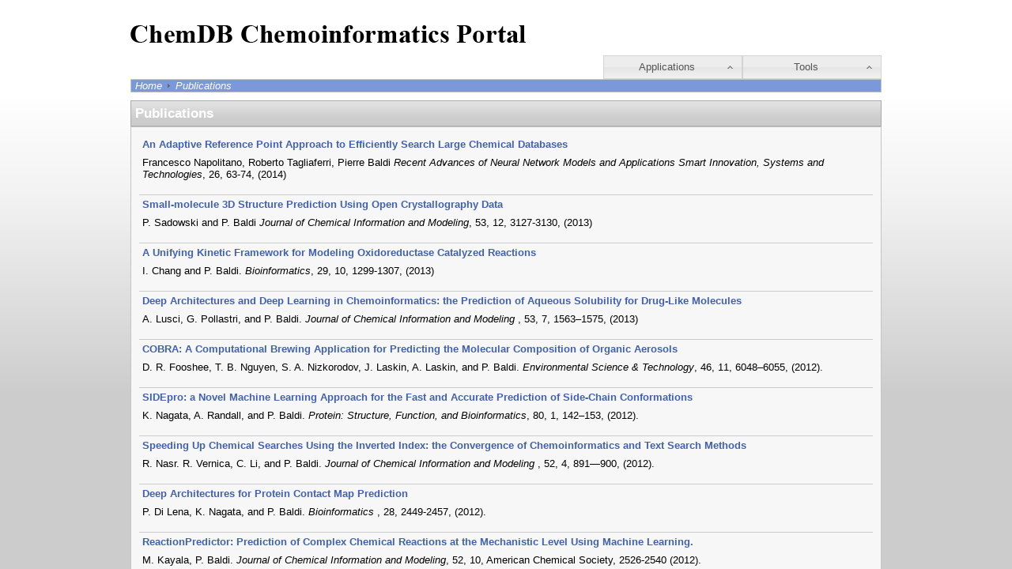

--- FILE ---
content_type: text/html
request_url: https://cdb.ics.uci.edu/cgibin/Publications.py
body_size: 21862
content:
<!DOCTYPE html>
<html>
<head>
    <title>Supplementary Materials</title>
    <meta charset="utf-8">
    <!-- Include JQuery for tabs and UI plugins -->     
    <!--script type="text/javascript" src="/js/jquery-1.6.2.min.js"></script-->
    <script type="text/javascript" src="/js/jquery-1.9.1.min.js" nonce="8IBTHwOdqNKAWeKl7plt8g=="></script>
    <script type="text/javascript" src="/js/jquery-3.6.0.min.js" nonce="8IBTHwOdqNKAWeKl7plt8g=="></script>
    <script type="text/javascript" src="/js/jquery-ui-1.8.16.custom.min.js" nonce="8IBTHwOdqNKAWeKl7plt8g=="></script>
    <script type="text/javascript" src="/js/chemdb.js" nonce="8IBTHwOdqNKAWeKl7plt8g=="></script>
    <script type="text/javascript" src="/js/jquery-migrate-3.3.2.js" nonce="8IBTHwOdqNKAWeKl7plt8g=="></script>
    <!-- Include styling -->
    <link rel="stylesheet" type="text/css" href="/css/chemdb.css" />
    <link rel="stylesheet" type="text/css" href="/css/smoothness/jquery-ui-1.8.16.custom.css" />

    <script type="text/javascript" nonce="8IBTHwOdqNKAWeKl7plt8g==">
        $(document).ready(function(){
            $('.button').button();
        });
    </script>
</head>
<body>
    <div id="background">           
        <div id="content">
            <div id="header">
                <div id="chemdb-logo"></div>
                <div id="top-nav">                
                    <div class="nav-menu-item-wrapper">
                        <button class="menu-item">Tools</button>
                        <ul class="sub-menu ui-menu ui-widget ui-widget-content ui-corner-all">
                            <li class="odd"><a href="/cgibin/BabelWeb.py">Babel</a></li>
                            <li><a href="/cgibin/Mass2Structure.py">Mass2Structure</a></li>                        
                            <li class="odd"><a href="/cgibin/tools/MolInfoWeb.py">MolInfo</a></li>
                            <li><a href="/cgibin/MSFragment.py">MSFragment</a></li>
                            <li class="odd"><a href="/cgibin/PatternCountScreenWeb.py">Pattern Count Screen</a></li>
                            <li><a href="/cgibin/PatternMatchCounterWeb.py">Pattern Match Counter</a></li>
                            <li class="odd"><a href="/cgibin/Smi2DepictWeb.py">Smi2Depict</a></li>
                            <li><a href="/cgibin/reaction/ReactionProcessorWeb.py">Reaction Processor</a></li>
                        </ul>
                    </div>                                                                          
                    <div class="nav-menu-item-wrapper">
                        <button class="menu-item">Applications</button>
                        <ul class="sub-menu ui-menu ui-widget ui-widget-content ui-corner-all">
                            <li class="odd"><a href="/cgibin/ChemicalIndexWeb.py">Chemical Search</a></li>
                            <li><a href="http://cosmos.igb.uci.edu/">COSMOS</a></li>
                            <li class="odd"><a href="/cgibin/tutorial/ReactionTutorialSetupWeb.py">Reaction Explorer</a></li>
                            <li><a href="http://reactions.igb.uci.edu/">Reaction Predictor</a></li>                        
                            <li class="odd"><a href="/cgibin/reaction/VirtualSpaceWeb.py">Virtual Chemical Space</a></li>
                        </ul>
                    </div>
                </div>   
                <div id="crumbs"><!-- <a class="breadcrumb" href="../index.htm" target="_top">ChemDB</a>
 --><a href="/">Home</a> <img class="crumb-arrow" src='/images/arrow.png' /> <a class="breadcrumb" href="#">Publications</a></div>
            </div>
          
            <div class="ui-widget-header">Publications</div>
            <table class="module" cellspacing=0 cellpadding=4>

	    <!-- Article Section -->
	    <tr>
		<td class="module-sub-header"><a
href="http://link.springer.com/chapter/10.1007/978-3-319-04129-2_7" target="_blank">
An Adaptive Reference Point Approach to Efficiently Search Large Chemical Databases
</a></td>
	    </tr>

	    <tr>
		<td>
		      Francesco Napolitano, Roberto Tagliaferri, Pierre Baldi
	 <i>Recent Advances of Neural Network Models and Applications
Smart Innovation, Systems and Technologies</i>, 26, 63-74, (2014)
		</td>
	    </tr>

	    <tr><td class="bottom-border"></td><tr>
	    <!-- Article Section -->
	    <tr>
		<td class="module-sub-header"><a
href="http://pubs.acs.org/doi/abs/10.1021/ci4005282" target="_blank">
Small-molecule 3D Structure Prediction Using Open Crystallography Data
</a></td>
	    </tr>

	    <tr>
		<td>
		      P. Sadowski and P. Baldi
	 <i>Journal of Chemical Information and Modeling</i>, 53, 12, 3127-3130, (2013)
		</td>
	    </tr>

	    <tr><td class="bottom-border"></td><tr>



	    <!-- Article Section -->
	    <tr>
		<td class="module-sub-header"><a
href="http://www.ncbi.nlm.nih.gov/pubmed/23613486" target="_blank">
A Unifying Kinetic Framework for Modeling Oxidoreductase Catalyzed Reactions
</a></td>
	    </tr>
	    <tr>
		<td>
		      I. Chang and P. Baldi.
	 <i>Bioinformatics</i>, 29, 10, 1299-1307,  (2013)
		</td>
	    </tr>

	    <tr><td class="bottom-border"></td><tr>

	    <!-- Article Section -->
	    <tr>
		<td class="module-sub-header"><a
href="http://pubs.acs.org/doi/abs/10.1021/ci400187y" target="_blank">
Deep Architectures and Deep Learning in Chemoinformatics: the Prediction of
Aqueous Solubility for Drug-Like Molecules
</a></td>
	    </tr>
	    <tr>
		<td>
		     A. Lusci, G. Pollastri, and P. Baldi.
	 <i>Journal of Chemical Information and Modeling</i>
	, 53, 7,  1563–1575, (2013)
		</td>
	    </tr>

	    <tr><td class="bottom-border"></td><tr>

	    <!-- Article Section -->
	    <tr>
		<td class="module-sub-header"><a
href="http://pubs.acs.org/doi/abs/10.1021/es3003734" target="_blank">COBRA: A
Computational Brewing Application for Predicting the Molecular Composition of
Organic Aerosols</a></td>
	    </tr>
	    <tr>
		<td>
		     D. R. Fooshee, T. B. Nguyen, S. A. Nizkorodov, J. Laskin, A. Laskin,
and P. Baldi.
	 <i>Environmental Science & Technology</i>, 46, 11, 6048–6055,  (2012).
		</td>
	    </tr>

	    <tr><td class="bottom-border"></td><tr>

	    <!-- Article Section -->
	    <tr>
		<td class="module-sub-header"><a
href="http://www.ncbi.nlm.nih.gov/pubmed/22072531" target="_blank">SIDEpro: a Novel
Machine Learning Approach for the Fast and Accurate Prediction of Side-Chain
Conformations</a></td>
	    </tr>
	    <tr>
		<td>
		     K. Nagata, A. Randall, and P. Baldi.
		<i>Protein: Structure, Function, and Bioinformatics</i>, 80, 1, 142–153,
(2012).
		</td>
	    </tr>

	    <tr><td class="bottom-border"></td><tr>

	    <!-- Article Section -->
	    <tr>
		<td class="module-sub-header"><a
href="http://pubs.acs.org/doi/abs/10.1021/ci200552r" target="_blank">
Speeding Up Chemical Searches Using the Inverted Index: the Convergence of
Chemoinformatics and Text Search Methods</a></td>
	    </tr>
	    <tr>
		<td>
		     R. Nasr. R. Vernica, C. Li,  and P. Baldi.
		<i>Journal of Chemical Information and Modeling</i>
		, 52, 4, 891—900, (2012).
		</td>
	    </tr>

	    <tr><td class="bottom-border"></td><tr>


	    <!-- Article Section -->
	    <tr>
		<td class="module-sub-header"><a
href="http://www.ncbi.nlm.nih.gov/pubmed/22847931" target="_blank">
Deep Architectures for Protein Contact Map Prediction</a></td>
	    </tr>
	    <tr>
		<td>
			 P. Di Lena, K. Nagata, and P. Baldi.
		<i>Bioinformatics</i>
		, 28, 2449-2457, (2012).
		</td>
	    </tr>

	    <tr><td class="bottom-border"></td><tr>


	    <!-- Article Section -->


	    <tr>
		<td class="module-sub-header"><a
href="http://www.ncbi.nlm.nih.gov/pubmed/22978639" target="_blank">ReactionPredictor: Prediction of Complex Chemical Reactions at the Mechanistic Level Using Machine Learning.</a></td>
	    </tr>
	    <tr>
		<td>
		    M. Kayala, P. Baldi. <i>Journal of Chemical Information and
Modeling</i>, 52, 10, American Chemical Society, 2526-2540 (2012).
		</td>
	    </tr>
	    <tr><td class="bottom-border"></td><tr>
	    

	    <!-- Article Section -->
	    <tr>
		<td class="module-sub-header"><a
href="http://www.ncbi.nlm.nih.gov/pubmed/22107601" target="_blank">
Data-Driven High-Throughput Prediction of the 3-D Structure of Small Molecules:
Review and Progress. A Response to the Letter by the Cambridge Crystallographic
Data Center</a></td>
	    </tr>
	    <tr>
		<td>
			 P. Baldi.
		<i>Journal of Chemical Information and Modeling</i>
		, 51, 12, 3029–3029, (2011).
		</td>
	    </tr>

	    <tr><td class="bottom-border"></td><tr>

	    <!-- Article Section -->
	    <tr>
		<td class="module-sub-header"><a href="http://pubs.acs.org/doi/abs/10.1021/ci200207y" target="_blank">Learning to Predict Chemical Reactions</a></td>
	    </tr>
	    <tr>
		<td>
		    M. Kayala, C. Azencott, J. Chen, P. Baldi. <i>Journal of CHemical Information and Modeling</i>, 51, 9, 2209-2222, (2011).
		</td>
	    </tr>
	    <tr><td class="bottom-border"></td><tr>
	    
            <!-- Article Section -->
            <tr>
                <td class="module-sub-header">
                    <a href="http://pubs.acs.org/doi/abs/10.1021/ci100010v" target="_blank">When is Chemical Similarity Significant? The Statistical Distribution of Chemical Similarity Scores and Its Extreme Values</a>
                </td>
            </tr>
            <tr>
            	<td>	         		 
            		 P. Baldi and R. Nasr. <i>Journal of Chemical Information and Modeling</i> (2010).        		         
            	</td>
            </tr>
            <tr>
                <td> <a href="../supplement/GaussRatioCode.zip">Supplementary Data</a> </td>
            </tr>
           <tr><td class="bottom-border"></td><tr>
           
           <!-- Article Section --> 
           <tr>
                <td class="module-sub-header">
                    <a href="../supplement/ReactionRulesExpertSystemPBF.doc">No Electron Left-Behind: a Rule-Based Expert System to Predict Chemical Reactions and Reaction Mechanisms</a>
                </td>
            </tr>
            <tr>
            	<td>	         		 
            		 J. Chen and P. Baldi. 
            		 <i>Journal of Chemical Information and Modeling</i>, 49, 9, 2034-2043, (2009).        	
            	</td>
            </tr>
        	<tr><td class="bottom-border"></td><tr>
            
        	<!-- Article Section -->
        	<tr>
                <td class="module-sub-header">
                    <a href="../supplement/IntersectionInequalityRevised2REFS.pdf">An Intersection Inequality Sharper than the Tanimoto Triangle Inequality for Efficiently Searching Large Databases</a>
                </td>
            </tr>
            <tr>
            	<td>	         		 
            		 P. Baldi and D. Hirschberg. 
            		 <i>Journal of Chemical Information and Modeling</i>, in press, (2009).        	
            	</td>
            </tr>
            <tr><td class="bottom-border"></td><tr>
            
            <!-- Article Section -->
            <tr>
                    <td class="module-sub-header">
                        <a href="http://www.jcheminf.com/content/1/1/7" target="_blank">Large Scale Study of Multiple-molecule Queries</a>
                    </td>
                </tr>
                <tr>
                	<td>	         		 
                		 R. Nasr*, S. Joshua Swamidass*, and P. Baldi.
                		 <i>Journal of Cheminformatics</i> 1, 7, (2009).        		         
                	</td>
                </tr>
                <tr>
                    <td> <a href="../supplement/mmqData.zip">Supplementary Data</a> </td>
                </tr>
                <tr><td class="bottom-border"></td><tr>
                
                <tr>
                    <td class="module-sub-header">
                        <a href="http://pubs.acs.org/doi/abs/10.1021/ci800076s" target="_blank">Speeding Up Chemical Database Searches Using a Proximity Filter Based on the Logical Exclusive-OR</a>
                    </td>
                </tr>
                <tr>
                    <td>
                        P. Baldi, D. S. Hirschberg and R. J. Nasr.
                        <i>Journal of Chemical Information and Modeling</i> 48 (7), 1367-1378, (2008).
                    </td>
                </tr>
                <tr>
                    <td> <a href='../supplement/randomSmiles100K'>100K random chemical data set</a> </td>
                </tr>
        
                <tr><td class="bottom-border"></td><tr>
                <tr>
                    <td class="module-sub-header">
                        <a href="http://pubs.acs.org/doi/abs/10.1021/ci700353m" target="_blank">Discovery of Power-Laws in Chemical Space</a>
                    </td>
                </tr>
                <tr>
                    <td>
                        R. W. Benz, S. Joshua Swamidass, and P. Baldi.
                        <i>Journal of Chemical Information and Modeling</i> 48(6), 1138-1151, (2008).
                    </td>
                </tr>
        
                <tr><td class="bottom-border"></td><tr>
                <tr>
                    <td class="module-sub-header">
                        <a href="http://jchemed.chem.wisc.edu/Journal/Issues/2008/Dec/abs1699.html" target="_blank">Synthesis Explorer: A Chemical Reaction Tutorial System for Organic Synthesis Design and Mechanism Prediction</a>
                    </td>
                </tr>
                <tr>
                    <td>
                        J. H. Chen and P. Baldi.
                        <i>Journal of Chemical Education</i> 2008(85):1699, (2008).
                    </td>
                </tr>
        
                <tr><td class="bottom-border"></td><tr>
                <tr>
                    <td class="module-sub-header">
                        <a href="http://pubs.acs.org/cgi-bin/abstract.cgi/jcisd8/2007/47/i06/abs/ci700200n.html" target="_blank">Lossless Compression of Chemical Fingerprints Using Integer Entropy Codes Improves Storage and Retrieval</a>
                    </td>
                </tr>
                <tr>
                    <td>
                        P. Baldi, R. W. Benz, D. S. Hircshberg, and S. Joshua Swamidass.
                        <i>Journal of Chemical Information and Modeling</i>, 47, 6, 2098-2109, (2007).
                    </td>
                </tr>
        
                <tr><td class="bottom-border"></td><tr>
                <tr>
                    <td class="module-sub-header">
                        <a href="http://pubs.acs.org/cgi-bin/abstract.cgi/jcisd8/2007/47/i03/abs/ci600526a.html" target="_blank">A Mathematical Correction for Fingerprint Similarity Measures to Improve Chemical Retrieval</a>
                    </td>
                </tr>
                <tr>
                    <td>
                         S. Joshua Swamidass and P. Baldi.
                         <i>Journal of Chemical Information and Modeling</i>, 47, 3, 952-964, (2007).
                    </td>
                </tr>
        
                <tr><td class="bottom-border"></td><tr>
                <tr>
                    <td class="module-sub-header">
                        <a href="http://pubs.acs.org/cgi-bin/abstract.cgi/jcisd8/2007/47/i02/abs/ci600358f.html" target="_blank">Bounds and Algorithms for Exact Searches of Chemical Fingerprints in Linear and Sub-Linear Time</a>
                    </td>
                </tr>
                <tr>
                    <td>
                         S. Joshua Swamidass and P. Baldi.
                         <i>Journal of Chemical Information and Modeling</i>, 47, 2, 302-317, (2007).
                    </td>
                </tr>
        
                <tr><td class="bottom-border"></td><tr>
                <tr>
                    <td class="module-sub-header">
                        <a href="http://www.clopinet.com/ChallengeBook.html" target="_blank">Virtual High-Throughput Screening with Two-Dimensional Kernels</a>
                    </td>
                </tr>
                <tr>
                    <td>
                        C. A. Azencott and P. Baldi.
                        In: <i>Hands-On Pattern Recognition.  Challenges in Data Representation, Model Selection, and Performance Prediction</i>,
                        I. Guyon, G. Cawley, G. Droor, and A. Saffari Editors, Lulu Press, (2007).
                    </td>
                </tr>
        
                <tr><td class="bottom-border"></td><tr>
                <tr>
                    <td class="module-sub-header">
                        <a href="http://www.ics.uci.edu/~dan/pubs/DCC08.pdf" target="_blank">Effective Compression of Monotone and Quasi-Monotone Sequences of Integers</a>
                    </td>
                </tr>
                <tr>
                    <td>
                        D. S. Hirschberg and P. Baldi.
                        <i>Proceedings of the 2008 Data Compression Conference (DCC 08)</i>, Snowbird, UTA, IEEE Computer Society Press, (2008).
                    </td>
                </tr>
        
                <tr><td class="bottom-border"></td><tr>
                <tr>
                    <td class="module-sub-header">
                        <a href="http://bioinformatics.oxfordjournals.org/cgi/content/abstract/btm341?ijkey=swjzipsmJeGWWzS&keytype=ref" target="_blank">ChemDB Update - Full-Text Search and Virtual Chemical Space</a>
                        <a href="../supplement/virtualChemicalSpace.pdf">(Supplementary Materials)</a>
                    </td>
                </tr>
                <tr>
                    <td>
                        J. H. Chen, E. Linstead, S. Joshua Swamidass, D. Wang, P. Baldi.
                        Bioinformatics Advance Access 2007; doi: 10.1093/bioinformatics/btm341.
                        <i>Bioinformatics</i> 23: 2348-2351.
                    </td>
                </tr>
        
                <tr><td class="bottom-border"></td></tr>
                <tr>
                    <td class="module-sub-header"><a href="http://www.ics.uci.edu/~dock/manuals/ismb2006-chemoinformatics/" target="_blank">Chemoinformatics Tutorial, ISMB 2006</a></td>
                </tr>
                <tr>
                    <td colspan=2>
                        P. Baldi presents a tutorial on chemoinformatics at the
                        <a href="http://ismb2006.cbi.cnptia.embrapa.br/tutorials.html" target="_blank">2006 ISMB Conference</a>
                        in Fortaleza, Brazil.
                    </td>
                </tr>
                <tr><td class="bottom-border"></td><tr>
                <tr>
                    <td class="module-sub-header">
                        <a href="http://pubs3.acs.org/acs/journals/doilookup?in_doi=10.1021/ci600397p" target="_blank">One-to-Four-Dimensional Kernels for Small Molecules and Predictive Regression of Physical, Chemical, and Biological Properties</a>
                        <a href="../supplement/regression_supplementary.pdf">(Supplementary Materials)</a>
                    </td>
                </tr>
                <tr>
                    <td>
                        C. Azencott, A. Ksikes, S. Joshua Swamidass, J. H Chen, L. Ralaivola and P. Baldi.                
                        <i>Journal of Chemical Informatics and Modeling</i>, 47(3):965-974, (2007).
                    </td>
                </tr>
                <tr><td class="bottom-border"></td><tr>
                <tr>
                    <td class="module-sub-header">
                        <a href="http://bioinformatics.oxfordjournals.org/cgi/content/abstract/bti683v1" target="_blank">ChemDB: A Public Database of Small Molecules and Related Chemoinformatics Resources</a>
                    </td>
                </tr>
                <tr>
                    <td>
                        J. Chen*, S. Joshua Swamidass*, Y. Dou, J. Bruand, P. Baldi.
                        <i>Bioinformatics</i>, 21 (22): 4133-4139, (2005).
                    </td>
                </tr>
                <tr><td class="bottom-border"></td><tr>
                <tr>
                    <td class="module-sub-header">
                        <a href="http://bioinformatics.oxfordjournals.org/cgi/content/abstract/21/suppl_1/i359?ijkey=31DaxuvGExNq6UC&keytype=ref" target="_blank">Kernels for Small Molecules and the Prediction of Mutagenicity, Toxicity, and Anti-Cancer Activity</a>
                    </td>
                </tr>
                <tr>
                    <td>
                        S. Joshua Swamidass*, J. Chen*, P. Phung, J. Bruand, L. Ralaivola, and P. Baldi.
                        Proceedings of the 2005 Conference on Intelligent Systems for Molecular Biology, ISMB 05.
                        <i>Bioinformatics</i>, 21 (Supplement 1), i359-368, (2005).
                    </td>
                </tr>
                <tr><td class="bottom-border"></td><tr>
                <tr>
                    <td class="module-sub-header">
                        <a href="http://dx.doi.org/10.1016/j.neunet.2005.07.009" target="_blank">Graph Kernels for Chemical Informatics</a>
                    </td>
                </tr>
                <tr>
                    <td>
                        L. Ralaivola, S. Joshua Swamidass, H. Saigo, and P. Baldi.
                        <i>Neural Networks</i>, special issue on Neural Networks and Kernel Methods for Structured Domains,
                        18 (8): 1093-1110, (2005).
                    </td>
                </tr>
            </table>
            <div class="module">* These authors contributed equally<br><i>Disclaimer:  Downloadable articles above may be slightly different from published versions.</i></div>
        </div>
    </div>
</body>
</html>



--- FILE ---
content_type: text/css
request_url: https://cdb.ics.uci.edu/css/chemdb.css
body_size: 7321
content:
/*******************/
/* ChemDB Main CSS */
/*******************/

/*******/
/* DOM */
/*******/
html, body {
	margin:0px;
	padding:0px;
	height: 100%;
	width: 100%;
	overflow: hidden;
	font-size: 10pt;
	font-family: Arial, Helvetica, sans-serif;
}
button{
	margin-right: 0px !important;
}
/*
.module span{
	text-align: left;
}
*/
a {
	margin-right: 0px !important;
	color: #4060B0;
	text-decoration: none;
}
a:hover {
	color: #4060B0;
	text-decoration: underline;
}
div.shadow {
	box-shadow: 5px 5px 5px grey;
    border: 1px solid #cccccc;
}
img.shadow {	
    box-shadow: 5px 5px 5px grey;
    margin: 0px 10px 5px 0px;
    padding: 2px;
    border: 1px solid #cccccc;
}
table {
	width: 100%;
}
input{
	margin-right: 0px !important;
}
h4 {
	clear: both;
}
hr {
	color: #CCCCCC;
	background-color: #CCCCCC;
	background: #CCCCCC;
}
textarea{
	padding: 0px;
    margin: 0px;
    background-color: white;
    -webkit-box-sizing: border-box; /* Safari/Chrome, other WebKit */
    -moz-box-sizing: border-box;    /* Firefox, other Gecko */
    box-sizing: border-box;         /* Opera/IE 8+ */
}
/************/
/* Elements */
/************/
#background {
    height: 100%;
    overflow: auto;
    margin: auto;
    text-align: center;
    z-index: 1;
    
    /* Gradient */
    background-image: linear-gradient(bottom, rgb(204,204,204) 30%, rgb(242,242,242) 65%, rgb(255,255,255) 83%);
    background-image: -o-linear-gradient(bottom, rgb(204,204,204) 30%, rgb(242,242,242) 65%, rgb(255,255,255) 83%);
    background-image: -moz-linear-gradient(bottom, rgb(204,204,204) 30%, rgb(242,242,242) 65%, rgb(255,255,255) 83%);
    background-image: -webkit-linear-gradient(bottom, rgb(204,204,204) 30%, rgb(242,242,242) 65%, rgb(255,255,255) 83%);
    background-image: -ms-linear-gradient(bottom, rgb(204,204,204) 30%, rgb(242,242,242) 65%, rgb(255,255,255) 83%);
    
    background-image: -webkit-gradient(
        linear,
        left bottom,
        left top,
        color-stop(0.3, rgb(204,204,204)),
        color-stop(0.65, rgb(242,242,242)),
        color-stop(0.83, rgb(255,255,255))
    );
}
#header {
	margin: 25px 0px 0px 0px;
}
#chemdb-logo {
	cursor: pointer;
	width: 500;
	height: 35px;
	background-image:url('/images/chemdb-logo-small-2016v2.png');
	background-repeat: no-repeat;
	margin-bottom: 10px;
}
#header span{	
	font-size:small;
}
#top-nav {
	text-align: right;
}
#crumbs {
	clear: both;
	font-style:italic;
	background-color: #7b98db;
	border: 1px solid #C4C4C4;
	padding: 0px 0px 0px 5px;
}
#crumbs a{
	text-decoration: none;
	color: #ffffff;
}
#crumbs a:hover{
    text-decoration: underline;
    color: #ffffff;
}
#content {
    font-size:1em;
    margin: auto;
    margin-bottom: 10px;
    text-align:left;
    width: 950px;
    z-index: 1;
    overflow: auto;
}
#footer {	
	height: 100px;
	clear: both;
	background-color: #ffffff;
	margin: 0px;
	padding: 10px 0px 0px 10px;
	border-top: 5px solid #aaaaaa;
	font-size: 1em;
	text-align: left;	
}
#loadingDiv {
	display: none;
    font-weight: bold;
    left: 50%;
    margin: 0;
    padding: 0;
    position: fixed;
    top: 50%;
    z-index: 99999;   
}

/***********/
/* Classes */
/***********/
.margin-auto{
	margin: auto;
}
.small-font{
	font-size: 0.9em;
}
.crumb-arrow {
	margin: 0px 3px 2px 3px;
	width:3px;
	height:5px;
}
.float-right {
	float: right;
}
.float-left {
    float: left;
}
.module {
    overflow: auto; 
    padding: 10px;    
    background-color: #F7F7F7;
    border: 1px solid #C4C4C4;
}
.sub-module {
    overflow: auto; 
    padding: 10px;    
    background-color: #F7F7F7;
    border: 1px solid #C4C4C4;
    margin: auto;
    width: 800px;    
}
.data-row{
	padding: 5px;
}
.data-row:hover{
	/* Make background pale yellow on hover */
    background-color: #FFF68F;
}
.item {
    margin-bottom: 25px;
    clear: both;
    overflow: auto;
}
.item img {
	float: left;
}
.ui-widget{
	font-size: 1em !important;
}
.ui-widget-header {
	margin-top: 10px;
	color:white !important;
	padding:5px;
	font-size:1.3em;
}
.sub-header {
	font-size: 1.2em;
	margin: 10px auto 0;
    width: 800px;
}
.logo {
	border: 0 none;
	height: 25px;
	padding: 1px;
	vertical-align: middle;
	width: 25px;
}
.margin-top {
	margin-top: 10px;
}
.margin-top-big{
	margin-top: 25px;
}
.margin-top-huge{
	margin-top: 30px;
}

.nav-menu-item-wrapper{
    float: right;
    position: relative;
}
.menu-item {    
    width: 176px;    
}
.sub-menu {
	/*
	float: left;
    top: 124px;      
    */   
	text-align: left;
    display: none;
    position: absolute;
    width: 170px;
    z-index: 9999;
}
.sub-menu li{
	font-size: small;
	margin: 5px;
}
.sub-menu li.odd, .odd{
    background-color: #F7F7F7;
}
.even {
	background-color: #FFFFFF;
}
.module-column-left {
    width:29%;
    display:block;
    float:left;
    border-bottom: 1px solid #cccccc;
    margin-bottom: 5px;
}
.module-column-right {
    width:70%;
    display:block;
    float:left;
    border-bottom: 1px solid #cccccc;
    margin-bottom: 5px;
    margin-left: 5px;
}
.middle-button{
	margin-left: 25px;
	margin-right: 24.5px !important;
}
.button{
	/*
	   width: 200px;
	   font-weight: bold;
	   font-size: 9pt;
	*/
}
.selectfull{
    width: 100%;
}
.multiselect{
    width: 100%;
}
.select{
    width: 200px;
}
.textarea{	
	width: 445px;	
	overflow: auto;
	float: left;
	background-color: #ffffff;	
}
label.error {
	float: right;
	display: block;
	color: red;
	vertical-align: top;
}
.errorMsg, .noProduct{
	/* Preserved from old ChemDB CSS */
	color: red;
	font-weight: bold;
}
.successMsg{
	color: #00C000;
    font-weight: bold;
}
.module-sub-header{
	font-weight: bold;
	/*text-shadow: 0.1em 0.1em 0.2em #cccccc;*/
	color: #333333;
	font-size: 1em;
}
.chemical-row {
	clear: both;
	width: 100%;
	margin-bottom: 15px;
	padding-bottom: 15px;
	border-bottom: 1px solid #cccccc;
	overflow: auto;
	word-wrap: break-word;
}
.clear{
	clear: both;
}
.hide {
	display: none;
}
.block{
	display: block;
}
.hidden {
	display: none;
}
.small-column{
	width: 29%;
}
.half-column {
	width: 49%;
}
.large-column{
    width: 70%;
}
.bottom-border{
    border-bottom:1px solid #cccccc;
    padding-bottom:10px;
    margin-bottom:10px;	
}
.top-border{
    border-top:1px solid #cccccc;
    padding-top:10px;
    margin-top:10px;
}
.gray-background{
	background-color: #cccccc;
	color: #ffffff;
}

/* Preserved Items */
#targetSmiles {
	float: left;
	width: 215px;
	margin: 5px;
}
.targetPlaceholder {
    background-color: white;
    border: 1px dashed black;
    font-size: 1.2em;
    height: 240px;
    width: 250px;
}

.reagent {          
    font-size: 1.2em;    
    width: 100%;
}
.availabilityUnknownChemical {
    border: 2px solid gray;
}
.availableChemical {
    border: 2px solid green;
}
.unavailableChemical {
    border: 2px solid red;
}
.softLine {
   background-color: #c0c0c0;
   padding: 0px;
}
.numberField {
	clear: both;
}
.subheading{
    font-weight: bold;
}
/* added by alusci*/
.error,.success,.info{
border: 1px solid;
margin: 10px 0px;
padding:15px 10px 15px 50px;
background-repeat: no-repeat;
background-color: #F7F7F7;
border: 1px solid #C4C4C4;
background-position: 10px center;
}
.error {
background-image: url('/images/knob/error.png');
}
.info {
background-image: url('/images/knob/info.png');
}
.success {
background-image:url('/images/knob/success.png');
}


--- FILE ---
content_type: application/javascript
request_url: https://cdb.ics.uci.edu/js/chemdb.js
body_size: 1665
content:
/* ******* */
/* Chem DB */
/* ******* */

// Wait until DOM elements are loaded
$(document).ready(function(){
    // Init loading images duing ajax calls
    $('#loadingDiv')
    .ajaxStart(function() {
    	$('body').css('cursor', 'wait');
    	$(this).show();
    })
    .ajaxStop(function() {
    	$('body').css('cursor', 'auto');
        $(this).hide();
    });
    
	//Set logo link
	$("#chemdb-logo").click(function(){
		window.location = "/";
	});
	
	// Initialize menu items
	$("a.menu-item").button();
	$("button.menu-item").button({
		icons: {			
			secondary: "ui-icon-carat-1-n"
		}
	});
	$('.sub-menu').hide();
	
	// Define menu on click actions
	$("button.menu-item").click(function(event){
		$(this).find("span").toggleClass("ui-icon-carat-1-s");
		$(this).find("span").toggleClass("ui-icon-carat-1-n");
		$(this).parent().find(".sub-menu").slideToggle();
	});
	
	// Initialize common buttons and selects
	$(".sketch-button").button({
		icons: {            
            primary: "ui-icon-newwin"
        }
	});	
	$(".search-button").button({
        icons: {            
            secondary: "ui-icon-search"
        }
    });
	$(".convert-button").button({
        icons: {                
            secondary: "ui-icon-shuffle"
        }
    });	
	
	// Define sketch colorbox
    function targetSketchPopup()
    {
        var url = $(this).attr("href");
        var smilesID = $.unserialize(url)["smilesField"];
        var smiles = $("#"+smilesID).val();
        $.colorbox({iframe:true, width:"500px", height:"500px", href:url+"&smiles="+smiles});        
        return false;
    }
    $(".sketch-button").click( targetSketchPopup );
});